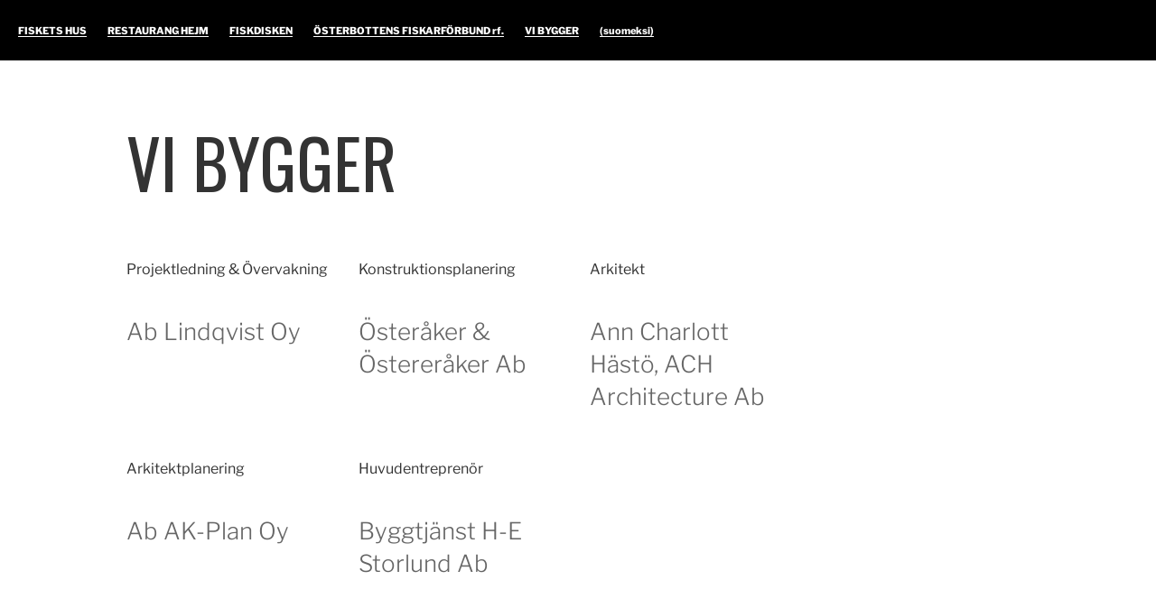

--- FILE ---
content_type: text/css
request_url: https://fisketshus.fi/wp-content/uploads/siteorigin-widgets/sow-headline-default-4428479c937c-608.css?ver=6.9
body_size: 306
content:
.so-widget-sow-headline-default-4428479c937c-608 .sow-headline-container h1.sow-headline {
  font-family: Oswald;
  font-weight: 400;
  
  text-align: left;
  
  line-height: 1.4em;
  font-size: 75px;
  
  
}
@media (max-width: 780px) {
  .so-widget-sow-headline-default-4428479c937c-608 .sow-headline-container h1.sow-headline {
    text-align: center;
  }
}
.so-widget-sow-headline-default-4428479c937c-608 .sow-headline-container h3.sow-sub-headline {
  
  text-align: center;
  
  line-height: 1.4em;
  
  
  
}
@media (max-width: 780px) {
  .so-widget-sow-headline-default-4428479c937c-608 .sow-headline-container h3.sow-sub-headline {
    text-align: center;
  }
}
.so-widget-sow-headline-default-4428479c937c-608 .sow-headline-container .decoration {
  line-height: 0em;
  text-align: center;
  margin-top: 20px;
  margin-bottom: 20px;
}
@media (max-width: 780px) {
  .so-widget-sow-headline-default-4428479c937c-608 .sow-headline-container .decoration {
    text-align: center;
  }
}
.so-widget-sow-headline-default-4428479c937c-608 .sow-headline-container .decoration .decoration-inside {
  height: 1px;
  display: inline-block;
  border-top: 0px solid #eeeeee;
  width: 100%;
  max-width: 80%;
}
.so-widget-sow-headline-default-4428479c937c-608 .sow-headline-container *:first-child {
  margin-top: 0 !important;
}
.so-widget-sow-headline-default-4428479c937c-608 .sow-headline-container *:last-child {
  margin-bottom: 0 !important;
}

--- FILE ---
content_type: text/css
request_url: https://fisketshus.fi/wp-content/uploads/siteorigin-widgets/sow-headline-default-a3087822caad-608.css?ver=6.9
body_size: 305
content:
.so-widget-sow-headline-default-a3087822caad-608 .sow-headline-container h1.sow-headline {
  font-family: Oswald;
  font-weight: 400;
  
  text-align: left;
  
  line-height: 1.4em;
  font-size: 75px;
  
  
}
@media (max-width: 780px) {
  .so-widget-sow-headline-default-a3087822caad-608 .sow-headline-container h1.sow-headline {
    text-align: left;
  }
}
.so-widget-sow-headline-default-a3087822caad-608 .sow-headline-container h3.sow-sub-headline {
  
  text-align: center;
  
  line-height: 1.4em;
  
  
  
}
@media (max-width: 780px) {
  .so-widget-sow-headline-default-a3087822caad-608 .sow-headline-container h3.sow-sub-headline {
    text-align: center;
  }
}
.so-widget-sow-headline-default-a3087822caad-608 .sow-headline-container .decoration {
  line-height: 0em;
  text-align: center;
  margin-top: 20px;
  margin-bottom: 20px;
}
@media (max-width: 780px) {
  .so-widget-sow-headline-default-a3087822caad-608 .sow-headline-container .decoration {
    text-align: center;
  }
}
.so-widget-sow-headline-default-a3087822caad-608 .sow-headline-container .decoration .decoration-inside {
  height: 1px;
  display: inline-block;
  border-top: 0px solid #eeeeee;
  width: 100%;
  max-width: 80%;
}
.so-widget-sow-headline-default-a3087822caad-608 .sow-headline-container *:first-child {
  margin-top: 0 !important;
}
.so-widget-sow-headline-default-a3087822caad-608 .sow-headline-container *:last-child {
  margin-bottom: 0 !important;
}